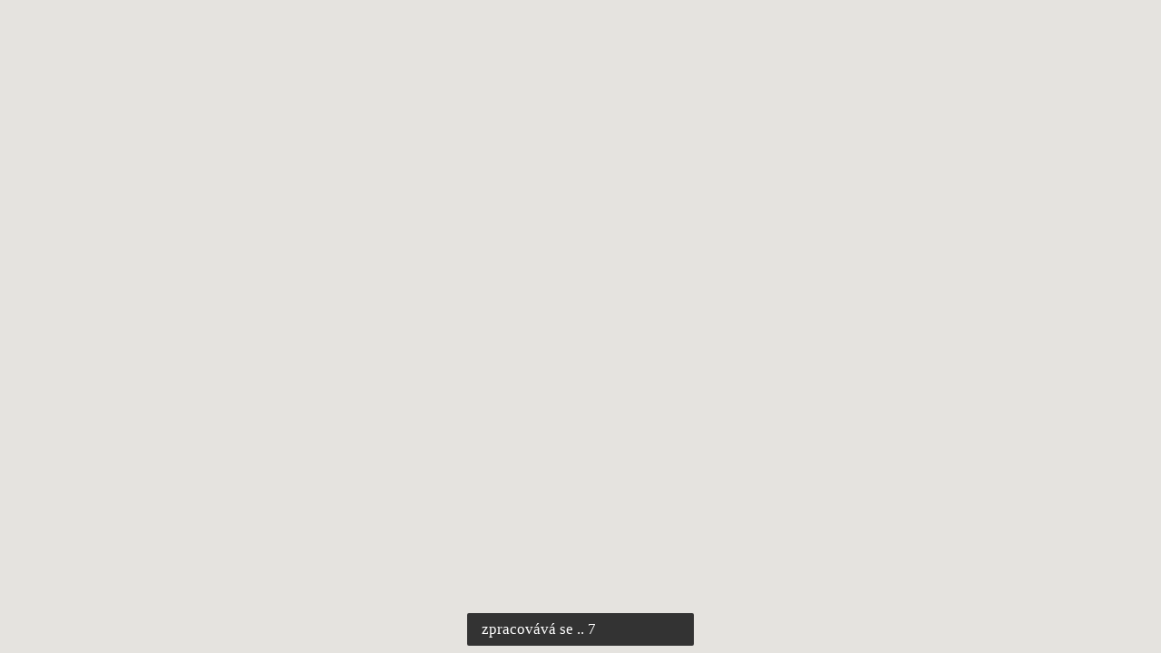

--- FILE ---
content_type: text/html; charset=utf-8
request_url: https://mapping.thexs.app/map.html?host=mexs&fid=7363e63c3f8796a1245722b7b0c676b3860801f25bd59c46b199e2f5335dc263/1Co1O28v4EOYPJdhS5i5FTntkNbh7DJSX
body_size: 1147
content:
<!DOCTYPE html>
<html lang="en">

<head>
  <base target="_blank">
  <link rel="icon" type="image/png" href="https://thexs-mapping.firebaseapp.com/images/xsMapping-128.png">
  <link rel="apple-touch-icon" href="https://thexs-mapping.firebaseapp.com/images/xsMapping-128.png">
  <meta name="viewport" content="width=device-width, initial-scale=1, maximum-scale=1, user-scalable=no, minimal-ui">
  <meta name="mobile-web-app-capable" content="yes">
  <meta name="apple-mobile-web-app-capable" content="yes">
  <title>Mapping by theXS</title>
  <link href="https://fonts.googleapis.com/css?family=Roboto:100,300,400,500,700,900" rel="stylesheet">
  <link href="https://cdn.jsdelivr.net/npm/@mdi/font@4.x/css/materialdesignicons.min.css" rel="stylesheet">
  <link href="https://cdn.jsdelivr.net/npm/vuetify@2.7/dist/vuetify.min.css" rel="stylesheet">
  <link href="./map.css" rel="stylesheet">
  
  <script src="./xs-logging.js"></script>
  <script>
    var app = {};
    app.version = "4.5.376"; // use same .sv as add-on/dev
    app.query = window.location.search.slice(1).split("&").reduce(function (p, v) {
      let pair = v.split('='); p[pair[0]] = pair[1]; return p;
    }, {});
    app.debug = (app.query.dev *1 || app.query.debug *1); // reminder: a number 0,1,2 like debug/verbose (so far for console.log, maybe $log later)
    if (!app.query.fid) app.query = { ...app.query, ...{ 'host': "mexs", 'fid': "d4f0f576e429afcacfd3108ac9776d498d5c5317a2440cd39430ccfd0be0b98d/12iyxqbyHFEIGdPI3CHdau1QQPQul4P5e" } }; // reminder: mapping-4.0-data.demo.places published on GCS

    app.embedded = window !== window.parent;
    app.client = new cLogClient("Mapping4","unknown@"+app.query.fid, app.embedded ? "Embedded" : "");
    $log = app.client.log;
    // app.debug && console.log("Embedded?", app.client.Embedded = true); // testing Embedded @dev
    
    app.call = {};
    app.vme = {};
    app.debug && console.log(app);
    if (app.debug && !app.query.mapiv) app.query.mapiv = "weekly"; // always testing the weekly ahead of channel updates
    var $step = 0;
    app.release = {clusterer:"1.2",spiderfier:"1.0.3",vue:"2.7",vuetify:"2.7",github_markdown_css:"5.8",dompurify:"3.3",marked_manual:"17",virtual_list_manual:"2.3",sortablejs:"1.15", 'turf':"7.3"};
    app.ToMeters = { km:1000, mi:1609.34, m:1, ft:0.3048, IMPERIAL:1609.34, METRIC:1000 };
    app.handleAuthClick = () => { console.log("handleAuthClick-placeholder") }
  </script>

  <script async src="https://www.googletagmanager.com/gtag/js?id=G-4RVELZF362"></script>
  <script>
    window.dataLayer = window.dataLayer || [];
    function gtag(){dataLayer.push(arguments);}
    gtag('js', new Date());
    gtag('config', 'G-4RVELZF362', {
      'page_title' : 'Mapping',
      'page_path': '/mappingHtml+'
    });
    $gae = function (event) { gtag('event', event, { 'event_category': 'mapping+' }); }
    $gap = function (title, path) { gtag('config', 'G-4RVELZF362', { 'page_title': title, 'page_path': path }); }
    $gae('loading' + (app.embedded?"-embedded":""));
  </script>
</head>

<body>
  <button id="authorize_button_app" class="x-gdrive-auth-button" style="display:none" onclick="app.handleAuthClick()">Sign in with Google to Access</button>
  <div id="map"></div>
  <v-app v-cloak id="app">
    <mv-app-main></mv-app-main>
  </v-app>
  <div id="snackbar"></div>
  <script src="https://cdn.jsdelivr.net/npm/dayjs@1.11/dayjs.min.js"></script>
  <script src="https://cdn.jsdelivr.net/npm/dayjs@1.11/plugin/customParseFormat.min.js"></script>
  <script>dayjs.extend(window.dayjs_plugin_customParseFormat)</script>
  <script src="./m-helper.js"></script>
  <script type="module" src="./m-data.js"></script>
</body>

</html>

--- FILE ---
content_type: text/css; charset=utf-8
request_url: https://mapping.thexs.app/map.css
body_size: 1410
content:
:root {
  --x-sidebar-width: 300px; /* 408px; used in g-maps and --my-maps - adjustable with app.custom.sidebarWidth e.g. = 350 */
  --x-google-logo-height: 26px;
  --x-map-controls-height: 130px;
}

#map {
  width: 100vw; height: 100vh;
}

#app {
  position: absolute; top: 0px;
}

[v-cloak] {
  display: none;
}

html,
body {
  width: 100vw; height: 100vh;
  /* mobile viewport bug fix */
  height: -webkit-fill-available;
  margin: 0; padding: 0;
  overflow-y: auto !important;
  /* Disables pull-to-refresh but allows overscroll glow effects. (auto/default, contain, none) https://developer.mozilla.org/en-US/docs/Web/CSS/overscroll-behavior */
  overscroll-behavior-y: contain;
}

a[title=""]::after { /* use title="" in <a tag>, but title=" " in a markdown link */
  content: url([data-uri]);
  margin: 0 3px 0 5px;
}

.v-application--wrap {
  min-height: fit-content;
}
.v-label {
  font-size: 14px;
}
.v-input--selection-controls {
  margin-top: 0px;
}
.v-text-field>.v-input__control>.v-input__slot>.v-text-field__slot  {
  font-size: small;
}
.v-select__slot {
  font-size: small;
}
.v-textarea textarea {
  line-height: 1.2rem;
}
.v-expansion-panel-header {
  padding: 12px;
}
.v-expansion-panel-header>:not(.v-expansion-panel-header__icon) { /* only for info icon panel */
  flex: 0 0 auto;
}
.v-expansion-panel--active>.v-expansion-panel-header {
  min-height: 48px;
}
.v-expansion-panel-content__wrap {
  padding: 0 16px 16px;
}
.v-speed-dial--direction-left .v-speed-dial__list {
  padding: 0px; background-color: whitesmoke; 
}
.v-speed-dial__list .v-btn {
  margin: 1px;
}
/* .v-application--is-ltr .v-input__prepend-outer, .v-application--is-rtl .v-input__append-outer {
  margin-right: 0px;
} */
.row+.row {
  margin-top: 2px;
}

.x-pa-2 { padding: 2px!important; }
.x-mt-2p { margin-top: 10px!important; }
.x-wspw { white-space:pre-wrap; }
.x-img-pointer { cursor: pointer; }
.x-p-custom>p { margin-bottom: 0px!important; }
.x-text-truncate { white-space: nowrap!important; overflow: hidden!important; text-overflow: ellipsis!important; }

.x-menu-top {
  position: absolute; top: 8px; height: 48px; z-index: 1; background-color: white; border-radius: 0 25px 25px 0;
}
.x-places {
  width:calc(var(--x-sidebar-width) - 92px);
  max-width:calc(80vw - 92px);
}
.x-vtf-custom.v-text-field>.v-input__control>.v-input__slot:before {
  border-style: none;
}
.x-vtf-custom.v-text-field>.v-input__control>.v-input__slot:after {
  border-style: none;
}

.x-sidebar {
  width: var(--x-sidebar-width) !important; height:100vh; 
  background-color: white;
  max-width: 80vw;
}
.x-sidebar-container {
  overflow-x: hidden; overflow-y: auto; height: calc(100vh - 64px - 52px - 48px); /* viewport - toolbar - footer (- info-panel) */
}

.x-listing {
  position:fixed; top:0; right: 0; bottom:0px; 
  height:100vh;
  background-color: white;
  max-width: 80vw;
}
.x-listing-handle { cursor: move; cursor: grab; cursor: -webkit-grabbing; }
.sortable-ghost { background:LightGray; opacity: 0.4; }
.sortable-chosen { background:LightCyan; }
.sortable-drag { background:LightBlue; }
.sortable-fallback { background:LightYellow; }
.x-listing-toggle { position: fixed; top: 8px; right: 8px; z-index: 1; }
.x-listing-container {
  overflow-x: hidden; overflow-y: auto; max-height: calc(100vh - 64px - 52px); /* viewport - toolbar - footer */
}
.x-list-item-first { background: lightgreen; }
.x-list-item-last { background: lightpink; }
.x-list-item-both { background: linear-gradient(to bottom,lightgreen, lightpink); }
.x-listing-container-routing {
  overflow-x: hidden; overflow-y: auto; height: calc(100vh - 64px - 52px - 48px); /* viewport - toolbar - footer - routing-panel */
}

.x-iw-toolbar {
  padding: 0px; font-size: 16px;
}
.x-iw-container {
  padding: 8px 0px 8px 8px; overflow-y: auto; overflow-x: hidden;
}
.x-iw-sticky-header {
  position: -webkit-sticky; position: sticky; top: 0px; background-color: white;
}
.x-iw-image {
  object-fit: scale-down; max-height: 100%!important; max-width: 100%!important;
}
/* where I got this from? .. copy to data.iwStyle in add-on Preferences to mimick iw looks there */
.x-iw-marked {
  font-weight: 300!important; font-size: 13px!important; letter-spacing: .0178571429em!important; line-height: 1.25rem; font-family: Roboto,sans-serif!important;
}
.markdown-body h1, .markdown-body h2, .markdown-body h3, .markdown-body h4, .markdown-body h5, .markdown-body h6 {
  margin-top: 16px!important; margin-bottom: 8px!important;
}

.x-map-controls {
  background-color: white; border-radius: 2px; width: 32px;
}
.x-map-controls-types-osm {
  font-size:1.2em; color:BLACK; cursor: hand; opacity: 0.6; filter: alpha(opacity=60); text-shadow: -2px 0 #FFF, 0 2px #FFF, 2px 0 #FFF, 0 -2px #FFF;
  padding-left: 5px; padding-right: 5px; padding-top: 2px; padding-bottom: 2px; cursor: pointer;
}

.x-gdrive-auth-button {
  color: #fff;
  background: #4285f4;
  border: 1px solid #4285f4;
  border-radius: 500px;
  padding: 10px 50px;
  margin-top: 10px;
  font-weight: bold;
  font-family: Roboto,sans-serif!important;
  position: relative;
  left: 50%;
  transform: translateX(-50%);
}

/* temporary snackbar ahead of loading vuetify https://www.w3schools.com/howto/tryit.asp?filename=tryhow_js_snackbar https://stackoverflow.com/a/60290737/1634207 */
#snackbar {
  visibility: hidden;
  min-width: 250px;
  max-width: 80vw;
  /* margin-left: -125px; */
  background-color: #333;
  color: #fff;
  text-align: left;
  border-radius: 2px;
  padding: 8px 16px;
  position: fixed;
  z-index: 5;
  left: 50%;
  transform: translateX(-50%);
  bottom: 8px;
  /* top: 8px; */
  font-size: 17px;
}
#snackbar.show {
  visibility: visible;
}
#snackbar a:link {color:yellow} #snackbar a:visited {color:lightyellow}

--- FILE ---
content_type: text/javascript; charset=utf-8
request_url: https://mapping.thexs.app/m-fetch-whost.js
body_size: 447
content:
app.debug && console.time("loading-json");
const hostPaths = {
  'mexs': "https://storage.googleapis.com/messing-1c580.appspot.com/public"
}

const message = `
<h3>Warning: Problem loading the map data file</h3><hr><br>
<div>
  <p>The Mapping web app could not load the .json map data file.</p>
  <li>There might be some temporary issues when fetching this map data OR</li>
  <li>The URL link of this map is not well formed or invalid</li>
  <li>You might need to contact the owner if this website about this issue</li>
  <br><p>Please <a href="https://www.thexs.ca/xsmapping/faq-and-feedback">check the support page</a> for current issues, FAQ and feedback.</p>
  <p>If this problem persists <a href="https://docs.google.com/a/thexs.ca/forms/d/11s6OQoBS1Vn9QGgDCirqPGZq78Dv4RIPAtxuXprJJZw/viewform">submit a feedback ticket</a> to our support team.</p>
</div><br>
`;

/**
 * https://developer.mozilla.org/en-US/docs/Web/API/Request/cache
 * default: if in cache (fresh) load from cache. if in cache (stale), remote conditional request? if no change load from cache, else download from server and update cache
 * no-store: from server, won't update cache
 * reload: from server, will update cache
 * no-cache: if in cache (fresh or stale), remote conditional request? if no change load from cache, else download from server and update cache
 * force-cache: if in cache (fresh or stale) load from cache, else load from server and update cache
 * only-if-cached: if in cache (fresh or stale) load from cache, else respond with a 504 Gateway timeout status
 */
// fetch(hostPaths[app.query.host] + app.query.fid, { 'cache': app.query.cache || 'no-cache' }) // first approach
// fetch("%s/%s?ts=%s".format(hostPaths[app.query.host], app.query.fid, app.stamp()), {}) // "temporary-14-months-oops-mar.2025" hack after /uc issue (Jan.2024)
app.query.cache = app.query.cache && "no-store,reload,no-cache,force-cache".split(",").includes(app.query.cache) ? app.query.cache : undefined;
fetch("%s/%s%s".format(hostPaths[app.query.host], app.query.fid, app.query.stamp ? "?stamp=" + app.query.stamp : ""), { 'cache': app.query.cache || 'no-cache' })
  .then((response) => {
    app.debug > 1 && console.log('response', response);
    return response.json();
  })
  .then((json) => {
    app.debug > 1 && console.log('json', json);
    Object.keys(json).forEach((k) => app[k] = json[k]);
    app.call.processJson();
  })
  .catch(e => {
    $log(e, "json-error-whost");
    gtag('set', { 'user_id': app.query.fid }); // reset gtag using query.fid
    $gae('data-error');
    app.say(message);
  });

--- FILE ---
content_type: text/javascript; charset=utf-8
request_url: https://mapping.thexs.app/m-map.js
body_size: 1401
content:
app.say($localize("Loading") + ` .. ${$step++}`, "m-data-apis");
const mapiv = app.query.mapiv || "quarterly"; // weekly, beta, alpha, 3.nn (https://developers.google.com/maps/documentation/javascript/versions)
const mapisUrl = `https://maps.googleapis.com/maps/api/js?key=${app.custom.mapikey}&v=${mapiv}&libraries=drawing,geometry,places,visualization`;

app.call.fetchScript(`${mapisUrl}&callback=app.call.initMap`)
.then(() => {app.debug && console.log("maps/api fetched OK")})
.catch((e) => app.errorHandler(e, "fetch-maps-libraries"));

app.call.initMap = async () => {
  app.debug && (console.log("init-map-begin"), console.time("tiles-loaded"));
  app.say($localize("Processing") + ` .. ${$step++}`, "m-data-init");
  $gae("map-init");

  const controls = app.custom.mapControls.map(v => v+"Control").reduce((p,v) => (p[v] = true, p), {})
  const bounds = new google.maps.LatLngBounds (app.mapBoundsSwNe.sw, app.mapBoundsSwNe.ne);
  const center = app.query.center ? new google.maps.LatLng(app.query.center[0], app.query.center[1]) : bounds.getCenter();
  app.map = new google.maps.Map (document.getElementById("map"), {
    center: center,
    disableDefaultUI: true,
    isFractionalZoomEnabled: app.query.frz ? true : false,
    ...controls, fullscreenControlOptions: { position: google.maps.ControlPosition.RIGHT_BOTTOM }, zoomControl: !true,
    tilt: 0, // https://developers.google.com/maps/documentation/javascript/reference/map#MapOptions.tilt
    // ...(app.debug && { 'mapId': "89884e0e690d3add", 'tilt': 60, 'heading': 320 }),
  });
  app.query.zoom ? app.map.setZoom(app.query.zoom) : app.map.fitBounds(bounds);

  let streetview = app.map.getStreetView();
  streetview.setOptions({ addressControlOptions: { position: google.maps.ControlPosition.BOTTOM_CENTER } }); // default position at TL is covered by the menu
  streetview.setOptions({ fullscreenControl: false, panControl: true }); // keep pan but remove fullscreen that conflicts with map fullscreen (they are like the same switch)

  patchMap();

  google.maps.event.addListener(app.map, "click", (e) => {
    app.debug && console.log("&zoom=%s&center=%s,%s".format(app.map.getZoom(), e.latLng.lat(), e.latLng.lng()));
    if (app.custom.mapCenterOnClick) app.map.panTo(e.latLng);
    if (app.infowindow) app.infowindow.close();
    if (app.editwindow) app.editwindow.close();
    // if (e.placeId) (e.stop(), console.log(e.placeId)); // get more from placesService.getDetails() for a custom Infowindow
    $gae("map-click");
  });

  google.maps.event.addListenerOnce(app.map, "tilesloaded", (e) => {
    app.debug && console.timeEnd("tiles-loaded");
    app.say($localize("Processing") + ` .. ${$step++}`, "m-data-tiles");
    import ("./m-markers.js");
  });

  // https://github.com/zhenyanghua/MeasureTool-GoogleMaps-V3
  if (app.custom.mapMeasureToolEnabled) app.call.fetchScript("https://cdn.jsdelivr.net/npm/measuretool-googlemaps-v3@1.0.2/dist/gmaps-measuretool.umd.min.js")
  .then(() => {
    app.measureTool = new MeasureTool(app.map, {
      contextMenu: false, // using measures (ruler icon) within mv-map-controls
			unit: app.custom.mapMeasureToolUnit || "METRIC" // MeasureTool.UnitTypeId. METRIC,IMPERIAL,NAUTICAL
		});
  })
  .catch((e) => app.errorHandler(e, "fetch-measuretool"));
}

function patchMap() {
  if (app.custom.mapTypeStyled) {
    const styledMapType = new google.maps.StyledMapType(app.custom.mapTypeStyled, {name: 'Styled'});
    app.map.mapTypes.set('styled', styledMapType);
  }

  // from https://wiki.openstreetmap.org/wiki/Google_Maps_Example (https://wiki.openstreetmap.org/wiki/Developer_FAQ, https://wiki.openstreetmap.org/wiki/Tile_servers)
  if (app.custom.mapTypeOsmTileServer) app.map.mapTypes.set("OSM", new google.maps.ImageMapType({ //Define OSM map type pointing at the OpenStreetMap base map tiles server
    getTileUrl: function(coord, zoom) {
      // "Wrap" x (longitude) at 180th meridian properly, but don't touch coord.x because coord param is by reference and it'd break something in Google's lib
      var tilesPerGlobe = 1 << zoom;
      var x = coord.x % tilesPerGlobe;
      if (x < 0) x = tilesPerGlobe+x;
      // Wrap y (latitude) in a like manner if you want to enable vertical infinite scrolling
      return app.custom.mapTypeOsmTileServer + zoom + "/" + x + "/" + coord.y + ".png";
    },
    tileSize: new google.maps.Size(256, 256),
    name: "OpenStreetMap",
    maxZoom: 19 // it was 18
  }));
  app.map.setMapTypeId(app.custom.mapTypeDefault);

  // Adding some maps prototypes if not available "yet" in Maps Api
  if (!google.maps.Circle.prototype.contains) {
    google.maps.Circle.prototype.contains = function(latLng) {
      return google.maps.geometry.spherical.computeDistanceBetween(this.getCenter(), latLng) <= this.getRadius();
    }
  }
  if (!google.maps.Rectangle.prototype.contains) {
    google.maps.Rectangle.prototype.contains = function(latLng) {
      return this.getBounds().contains(latLng);
    }
  }
  if (!google.maps.Polygon.prototype.contains) {
    google.maps.Polygon.prototype.contains = function(latLng) {
      return google.maps.geometry.poly.containsLocation(latLng, this);
    }
  }
  if (!google.maps.Polyline.prototype.getBounds) {
    google.maps.Polyline.prototype.getBounds = function () {
      var bounds = new google.maps.LatLngBounds();
      this.getPath().forEach(function (item, index) {
        bounds.extend(new google.maps.LatLng(item.lat(), item.lng()));
      });
      return bounds;
    }
  }
}

--- FILE ---
content_type: text/javascript; charset=utf-8
request_url: https://mapping.thexs.app/m-data-checks.js
body_size: 108
content:
export async function checkJsonData() {
  let issue = false;
  app.debug && (console.log("checking-json"), console.time("checking-json"));
  app.say($localize("Loading") + ` .. ${$step++}`, "m-data-checks");

  const bannedIds = "59efcae432be1787e537fae0b92fd3c0e92362c0cc1648c66ff7f946b996dc10,7e68caf1a65f0a99e87fc67845b6caad4a0bfc790098637310c728c5fdd54526,b40fb18eb8fc394b1083dc37d7cd760cdb5f969a62676d27bc50d03e962b8ea1,-d4f0f576e429afcacfd3108ac9776d498d5c5317a2440cd39430ccfd0be0b98d,-1hNt8yd6Vd-zxj6anWN0Xe8frzwHaEddh,b278eb3e7a0ac989d1db90ad0b9cea00c969e092b0712732106847f28e375d1e,--f6f144a2cf39addcdc12bbe9639266209826156025a63d4c21eab5f19d997f38".split(",");

  if (bannedIds.includes(app.global.uid) || bannedIds.includes(app.query.fid)) {
    app.say("Exception: Issue when loading the map data file. <br> Please contact the map's owner for support.");
    $gae('data-issue');
    app.client.log(`Exception: fid/href ${app.query.fid} ${(window.location != window.parent.location) ? document.referrer : document.location.href}`, "data-issue");
    issue = true;
  }
  app.debug && console.log("checked data.ids issues", issue);
  app.debug && console.timeEnd("checking-json");
  return issue;
}

--- FILE ---
content_type: text/javascript; charset=utf-8
request_url: https://mapping.thexs.app/m-helper.js
body_size: 1469
content:
// just old fashion JS helper functions/objects collection to use across the app (not a module) with no dependencies, but app global object

app.say = function (message, timeout=0) { // simple html/js toast, then vuetify.snackbar
  app.debug && console.log("::", message, [...arguments].slice(1).toString()); 
  const x = document.getElementById("snackbar");
  x.className = "show";
  x.innerHTML = message;
  if (timeout *1) setTimeout(() => x.className = x.className.replace("show", ""), timeout);
};
app.say("Ŝarĝante .. " + $step++, "m-helper");

app.confirm = (message = "Are you sure?") => new Promise(function (resolve, reject) {
  let confirmed = window.confirm(message);
  return resolve(confirmed);
});

app.errorHandler = (e, caller) => {
  console.log(e);
  $log(e, caller || "errorHandler");
  window.alert("Unexpected error: \n" + e);
  app.say("Unexpected error: " + e, 3000);
};

function gm_authFailure(e) {
  console.log("Maps error: Submit your feedback at https://www.thexs.ca/xsmapping/faq-and-feedback");
  $log("Maps-Error: Maps Api unknown error on loading", "gm_authFailure");
  app.debug = false;
  app.say("Maps error: Submit your feedback at https://www.thexs.ca/xsmapping/faq-and-feedback");
  app.say = () => {};
};

var ToMeters = { km:1000, mi:1609.34, m:1, ft:0.3048, IMPERIAL:1609.34, METRIC:1000 };
app.ToMeters = { km:1000, mi:1609.34, m:1, ft:0.3048, IMPERIAL:1609.34, METRIC:1000 };

app.stamp = () => new Date().getTime();
app.timestamp = () => dayjs().format();

$localeResources = {}; // import/set the actual locale-resorces (from m-locales.json) when learning the map's author language/locale within m-data-patch
$localize = (key) => { return $localeResources[key] || key }

String.prototype.format = function () {
  return [...arguments].reduce((p, c) => p.replace(/%s/, c), this);
};

String.prototype.mustache = function(json){ // replace {{key-field}} placeholders with matching json key-field
  return (this.match(/\{\{[^\{]+\}\}/g) || []).reduce(function(p,v){
    var d = json[v.replace(/[{}]/g, "")];
    if (d === undefined) d = "";
    p = p.replace(v,d);
    return p;
  }, this).toString(); // hacking: forced to string in case there is no {{key}} matching in that json, otherwise it returns a {String:object}
}

// Keys must be non-empty strings and can't contain ".", "#", "$", "/", "[", or "]", BUT also "%" breaks url-fetch, "+" is mistaken as space in a url, "<" ">" failed
String.prototype.fbk = function(){ return this.replace(/[\.#$\/\[\]\%\+\<\>]/g, ""); };

String.prototype.xs = function(){
  var whitelist = "thexs-mapping.web.app/custom,thexs.rad3.ca/vux";
  if (!(whitelist.split(",").indexOf(this.slice(8, this.lastIndexOf("/"))) > -1)) return false;
  return true;
};

const validLatLng = (lat, lng) => (lat > -90 && lat < 90 && lng >= -180 && lng <= 180);

Number.prototype.hhmm = function() {
  var m = Math.round(this);
  return ("" + Math.floor(m/60)).toString() + ":" + ("00" + m%60).slice(-2);
}

const jsoning = (obj) => JSON.parse(JSON.stringify(obj));

const $open = (url) => { window.open(url) }

Number.prototype.split = function(c){ return [this]; }; // mock function just to avoid errors if additional checkboxes contain numbers

Number.isInteger = Number.isInteger || function(value) {
  return typeof value === 'number' && isFinite(value) && Math.floor(value) === value;
};

Number.isNumeric = Number.isNumeric || function(value) {
  return Number(parseFloat(value)) === value;
}

// https://developer.mozilla.org/en-US/docs/Web/JavaScript/Reference/Global_Objects/Array/from (sequence generator function)
const range = (start, stop, step=1) => Array.from({ length: (stop - start) / step + 1}, (_, i) => start + (i * step));

function testURL(s){
  // mod from http://jsfiddle.net/Victornpb/VSRFX/4/
  // post http://stackoverflow.com/questions/18920671/detect-url-links-and-replace-image-with-img-tag-and-links-with-a-href
  // also check? http://stackoverflow.com/questions/30678307/polymer-1-0-how-to-bind-html-value
  const __urlRegex = /^(\b(https?|fxtp|fxile):\/\/[-A-Z0-9+&@#\/%?=~_|!:,.;]*[-A-Z0-9+&@#\/%=~_|])$/ig;
  const __imgRegex = /^https:.*\.(?:jpe?g|gif|png|svg)$/i;
  // if (!s) return "text";
  __urlRegex.lastIndex=0;
  if (__urlRegex.test(s)) {
    __imgRegex.lastIndex=0;
    if (__imgRegex.test(s)) return "image";
    // test other url/tags like video (youtube), audio, etc - later?
    return "link"
  }
  return "text";
}

async function requestWakeLock(){
  try { let wl = await navigator.wakeLock.request('screen'); app.debug && console.log("wakeLock-enabled", wl); return wl; } 
  catch(e) { app.debug && console.log("wakeLock-error"); return null; }
}

function sleeping(milliseconds) {
  console.log("sleeping...%s", milliseconds)
  const date = Date.now();
  let currentDate = null;
  do {
    currentDate = Date.now();
  } while (currentDate - date < milliseconds);
}

--- FILE ---
content_type: text/javascript; charset=utf-8
request_url: https://mapping.thexs.app/m-data.js
body_size: 179
content:
// app.debug && console.time("loading-json"); // moved to actual loading/fetching scripts (m-fetch-whost, m-fetch-gdrive-api)
app.say("Ŝarĝante .. " + $step++, "m-data-loading");

import fetchScript from './x-fetch-script.js';
app.call.fetchScript = fetchScript();

// invoked from any m-fetch-*.js below, so far -gdrive(fid)
app.call.processJson = () => {
  app.debug && console.timeEnd("loading-json");
  $gae("data-load");
  processJson();
}

import {patchJsonData} from "./m-data-patch.js";
import {checkJsonData} from './m-data-checks.js';

app.say("Ŝarĝante .. " + $step++, "m-data-fetch");
if (app.query.fid) {
  if (app.query.host) import("./m-fetch-whost.js");
  else import("./m-fetch-gdrive-api.js");
  // else import("./m-fetch-gdrive.js"); // deprecated after  403-Forbidden Jan 2024
}

async function processJson() {
  app.debug && console.time("processing-json");
  
  app.say("Ŝarĝante .. " + $step++, "m-data-processing");
  await patchJsonData();
  
  await import ("./m-app-store.js");
  app.working = (v) => app.store.state.working = v;
  
  const defaultAIza = "AIzaSyA0u5tNwJg2b1j_NKedZhp70RFx4yZUf5w";
  app.custom.mapikey = app.custom.mapikey || defaultAIza;
  
  gtag('set', {'user_id': app.global.uid}); // reset gtag and log function using global.uid
  app.client = new cLogClient("Mapping4", app.global.uid, app.embedded ? "Embedded" : "");
  $log = app.client.log; // reasign $log function otherwise it keeps using the original unknown@

  // check uid for issues then show issue message and 'stop/return' or keep going otherwise
  if (await checkJsonData()) return;
  
  document.title = app.custom.pageTitle || "Mapping by theXS";
  app.debug && console.timeEnd("processing-json");
  $gae("data-ready");

  import ("./m-map.js");
}

--- FILE ---
content_type: text/javascript; charset=utf-8
request_url: https://mapping.thexs.app/m-data-patch.js
body_size: 1835
content:
export async function patchJsonData() {
  app.debug && console.time("patching json");

  if (app.global.language !== "en" || app.query.locale)
    await fetch("./m-locales.json") .then(response => response.json()) .then(json => $localeResources = json[app.query.locale || app.global.language] || {}) .catch(e => {});
  app.say($localize("Loading") + ` .. ${$step++}`, "m-data-patching");

  if (!app.listing) app.listing = []; // reminder: if not set/opened, it breaks mv-listing first computed/listening and mv-side-footer filteringSwitch

  // it could be both or just zoom e.g. &zoom=12&center=43.665132,-79.403748
  if (app.query.zoom !== undefined) app.query.zoom = isNaN(parseInt(app.query.zoom)) ? false : parseInt(app.query.zoom);
  if (app.query.center !== undefined) {
    app.query.center = app.query.center.split(",");
    if (app.query.center.length !== 2 || !validLatLng(app.query.center[0]*=1, app.query.center[1]*=1)) app.query.center = false;
  }
  if (app.query.wuid || app.query.muid) {
    let idx = (app.query.wuid || app.query.muid) * 1 - 2;
    if (idx >= 0 && idx < app.locations.length) app.query.center = [app.locations[idx].latitude, app.locations[idx].longitude];
    else app.query.wuid = false;
  }

  // only one map still reported as no-uid in Analytics
  if (!app.global.uid) app.global.uid = "no-uid";

  // transition from groupBy to group for readability
  if (!app.group) app.group = app.groupBy;
  delete app.groupBy;

  // patching some values as default and for backward compatibility
  app.custom.searchEnabled = app.custom.searchEnabled === undefined ? true : app.custom.searchEnabled;
  app.custom.sidebarEnabled = app.custom.sidebarEnabled !== undefined ? app.custom.sidebarEnabled : true;
  app.custom.listingEnabled = app.custom.listingEnabled !== undefined ? app.custom.listingEnabled : true;
  app.custom.infowindowEnabled = app.custom.infowindowEnabled !== undefined ? app.custom.infowindowEnabled : true;
  app.custom.icontitleEnabled = app.custom.icontitleEnabled !== undefined ? app.custom.icontitleEnabled : true;
  app.custom.filtersExpandedPanels = app.custom.filtersExpandedPanels !== undefined ? app.custom.filtersExpandedPanels.split(",").map(v => v*1) : [];

  app.custom.placeRadius = app.custom.placeRadius || 10;
  app.custom.placeUnit = app.custom.placeUnit || "km";
  app.custom.placeStrictBounds = app.custom.placeStrictBounds === undefined ? true : app.custom.placeStrictBounds;
  app.custom.styledMap = app.custom.styledMap || false;
  app.custom.mapTypeStyled = app.custom.mapTypeStyled || app.custom.styledMap || false; // .mapTypeStyled still defined as .styledMap in Preferences
  app.custom.headers = app.custom.headers ? app.custom.headers.split(",") : app.headers;
  app.custom.listingWidth = app.custom.listingWidth || "350";
  if (app.custom.sidebarWidth) document.querySelector(':root').style.setProperty('--x-sidebar-width', '%spx'.format(app.custom.sidebarWidth));
  // console.log("--x-sidebar-width", getComputedStyle(document.querySelector(':root')).getPropertyValue('--x-sidebar-width'))

  app.custom.pageTitle = (app.custom.pageTitle || "").mustache(app.global);
  app.custom.footerInfoAbout = app.custom.footerInfoAbout || "Powered by [Mapping Sheets](https://www.thexs.ca/xsmapping) at [theXS](https://www.thexs.ca)";
  app.custom.mapLegendLink = (app.custom.mapLegendLink && app.custom.mapLegendLink.indexOf('https://') === 0) ? app.custom.mapLegendLink : "https://www.thexs.ca/xsmapping/filtering-on-your-map#h.p_vZPBb3d41dcB";
  app.custom.linksAnchorText = app.custom.linksAnchorText || ""; // it was ..⬈ now using a.title.class.after (image like mdi-open-in-new)
  app.custom.infowindowWidth = app.custom.infowindowWidth || 250; // it was 250 @pm1, now 250
  app.custom.infowindowHeight = app.custom.infowindowHeight || 300; // it was 420 max @pm1, now 300
  app.custom.infowindowHeightLock = app.custom.infowindowHeightLock !== undefined ? app.custom.infowindowHeightLock : true;
  app.custom.infowindowStyle = { width: app.custom.infowindowWidth + "px" };
  app.custom.infowindowStyle [app.custom.infowindowHeightLock ? "height" : "max-height"] = app.custom.infowindowHeight + "px";
  app.custom.infowindowMarkedHeaders = app.custom.infowindowMarkedHeaders || "";
  if (!app.custom.infowindowMarkdownEnabled) app.custom.infowindowMarkedTemplate = "";

  if (app.custom.searchHeaders) app.custom.searchHeaders = app.custom.searchHeaders.split(",");
  app.filters.forEach((v) => { if (v.kind === "select" && v.values[0] === "") (v.values.splice(0,1)) }); // hacking: clear 1st empty value required @pm1
  app.filters.forEach((v) => { if (v.kind === "select" && v.list) v.list.forEach(s => s.text = app.custom.filtersTag ? '%s (%s)'.format(s.value, s.qty) : s.value) });
  // reminder: select-dynamic will ignore tags (it'd break otherwise) by using filter.values instead of filter.list
  app.dynamics = app.filters.filter((v,i) => ( v.index = i, v.split = v.split || "!@#$%", v.dynamic ) ); // hacking: adding index and split only if v.dynamic is true

  app.custom.mapTypeDefault = app.custom.mapTypes ? app.custom.mapTypes[0] : (app.custom.styledMap ? "styled" : "terrain");
  app.custom.mapTypes = app.custom.mapTypes || ["roadmap", "terrain", "satellite", "hybrid", ... app.custom.mapTypeStyled ? ['styled'] : []];
  app.custom.mapTypeControl = app.custom.mapTypes.length > 1;
  if (!app.custom.mapControls) app.custom.mapControls = ["zoom"];

  if (app.custom.mapFindMe) app.custom.mapLocation = "Find me"; if (app.custom.mapFollowMe) app.custom.mapLocation = "Follow me"; // for old flags if any
  app.custom.mapLocation = app.custom.mapLocation && navigator.geolocation ? app.custom.mapLocation : false;
  app.custom.mapMeasureToolEnabled = app.custom.mapMeasureToolEnabled !== undefined ? app.custom.mapMeasureToolEnabled : false;

  app.custom.markerDraggable = app.custom.markerDraggable || false;
  if (app.client.Browser.match( /Edge|IE/g )) app.custom.markerDraggable = false; // BUT force it to false to avoid the trembling icons on these browsers

  app.custom.markerCluster = app.custom.markerCluster === undefined ? true : app.custom.markerCluster; // opt-out, default true
  app.custom.markerClusterMinimumClusterSize = app.custom.markerClusterMinimumClusterSize || 5;
  app.custom.markerClusterMaxZoom = app.custom.markerClusterMaxZoom || 15; // testing so far 15, 14, 13, 12
  app.custom.markerClusterToggle = (app.custom.markerCluster && app.custom.markerClusterToggle) || false;
  app.custom.markerSpider = app.custom.markerSpider || false; // opt-in, default false

  app.custom.routingHbName = app.custom.routingHbName || app.custom.routingHbAddress || $localize("Homebase");
  app.custom.routingAvoid = app.custom.routingAvoid || [];

  if (app.custom.editingAppendDefaultValues) try { app.custom.editingAppendDefaultValues = JSON.parse(app.custom.editingAppendDefaultValues) } catch { app.custom.editingAppendDefaultValues = {} };
  if (app.custom.editingUpdatePatchedValues) try { app.custom.editingUpdatePatchedValues = JSON.parse(app.custom.editingUpdatePatchedValues) } catch { app.custom.editingUpdatePatchedValues = {} };

  // app.custom.titleTemplate = app.custom.titleTemplate || "{{%s}} ({{%s}})\n {{%s}}" .format(app.fields.name, app.fields.filter, app.fields.address);
  app.custom.titleTemplate = app.custom.titleTemplate || "{{%s}} ({{%s}})\n %s" .format(app.fields.name, app.fields.filter, app.custom.locationTemplate ? app.custom.locationTemplate : "{{%s}}".format(app.fields.address));
  // app.custom.listingTemplate = app.custom.listingTemplate || "{{%s}}<br> {{%s}}" .format(app.fields.name, app.fields.address);
  app.custom.listingTemplate = app.custom.listingTemplate || "{{%s}}<br> %s" .format(app.fields.name, app.custom.locationTemplate ? app.custom.locationTemplate : "{{%s}}".format(app.fields.address));

  if (!app.custom.appSaveState) try { localStorage.clear() } catch(e){};

  if (!app.layers) app.layers = {}
  if (!app.layers.labels) app.layers.labels = {}
  if (!app.extras) app.extras = {}

  // patching app.vujs with standard if no custom files, only custom files will be on app.vujs (.. postdata,infowindow,listing so far)
  if (!app.vujs) app.vujs = {}
  if (app.extras.vujs) app.vujs = { ...app.vujs, ...app.extras.vujs }
  "infowindow,listing".split(",").forEach(v => { if (!app.vujs[v]) app.vujs[v] = "./mv-%s.js".format(v) });
  Object.keys(app.vujs).forEach(k => {
    if (app.vujs[k].indexOf("http") === 0 && !app.vujs[k].xs()) app.vujs[k] = "";
    if (app.global.origin && app.global.origin.indexOf(window.location.origin) === 0) app.vujs[k] = app.vujs[k].replace(/h(.*\/)/, "./custom/");
  });
  app.debug >1 && console.log(app.vujs)

  if (app.global.public === undefined) app.global.public = false;

  app.debug && console.timeEnd("patching json")
}

--- FILE ---
content_type: text/javascript; charset=utf-8
request_url: https://mapping.thexs.app/m-app-store.js
body_size: 559
content:
// shared state among components, imported within m-data after m-data-patch to get all the app.custom settings
app.store = {
  state: {
    working: false,
    menu: (app.custom.sidebarEnabled || app.custom.showPlace) && !app.custom.sidebarCollapsed,
    showing: app.locations.length,
    global: { ...app.global, release: app.version },

    snackbar: {
      status: false, message: "", timeout: 0
    },

    dialog: {
      status: false, title: "Information", message: "", button: "Close"
    },

    query: {
      stamp: 0,
      tick: false,
      first: false, // not in use yet, it might be for first/last custom filters @pm1
      buffer: false, // on/off just to trigger the filtering due to buffer changes
      circle: {}, // set and clear from mv-mapcontrols/places/side-footer, when circle.filter is active
      shapes: [],
      search: "",
      group: app.group.list.map(g => g.value),
      filters: app.filters.map((f,i) => {
        if (f.kind === 'checkboxes') return f.list.map(v => v.value);
        if (f.kind === 'date') return f.range ? [] : "";
        if (f.kind === 'slider') return f.right ? f.min : f.max;
        if (f.kind === 'range') return [f.min, f.max];
        if (f.kind === 'select') return [];
        return null;
      }),
      last: false // not in use yet, it might be for first/last custom filters @pm1
    },

    map: {
      fitting: false,
      type: {
        selected: app.custom.mapTypeDefault,
        // ids: roadmap (Map -Terrain), terrain (Map +Terrain), satellite (Satellite -Labels), hybrid (Satellite +Labels), styled (custom)
        ids: app.custom.mapTypes,
      }
    },

    geolocation: {
      enabled: !! app.custom.mapLocation,
      watch: app.custom.mapLocation === "Follow me",
      active: false,
      icon: false,
    },
    
    place: {
      query: "", formatted_address: ""
    },

    circle: {
      center: null,
      radius: app.custom.placeRadius,
      unit: app.custom.placeUnit
    },

    sidebar: {
      opened: false,
      panels: app.custom.filtersExpandedPanels
    },

    filters: { ...app.filters },

    buffer: {
      polygon: null, // common for both trip and route
      panel: [0], // for trip (the first)
      panel2: [0], // for route
      stops: [] // set on mv-trip-buffer on mounted
    },

    listing: {
      opened: false,
      collapsed: true,
      tick: false,
      sorted: false,
      length: 0,
      hiddens: [],
      virtual: undefined, // to trigger MvListing watch on loading for sortable
      width: app.custom.listingWidth
    },

    routing: {
      mode: null, tick: false,
      first: null, last: null,
    },

    editing: {
      signed: false,
      previous: false // index of previous edit/update location to use it for editingAppendHeadersCarryOver option
    },

    custom: {}, // placeholder for custom hooks, etc

    extras: {
      gp: { listingSwitch: true, selectedRoute: "", routeList: [] }
    }
  }
}
app.debug && console.log("store loaded")
// https://vuejs.org/v2/guide/state-management.html#Simple-State-Management-from-Scratch

--- FILE ---
content_type: text/javascript; charset=utf-8
request_url: https://mapping.thexs.app/x-fetch-script.js
body_size: 7
content:
// copied (fork) from https://github.com/Adobe-Marketing-Cloud/fetch-script

function getScriptId() {
  return `script_${Date.now()}_${Math.ceil(Math.random() * 100000)}`;
}

function createScript(url, id) {
  const script = document.createElement('script');
  script.type = 'text/javascript';
  script.async = true;
  script.id = id;
  script.src = url;

  return script;
}

function removeScript(id) {
  const script = document.getElementById(id);
  const parent = script.parentNode;

  try {
    parent && parent.removeChild(script);
  } catch (e) {
    // ignore
  }
}

function appendScript(script) {
  const firstScript = document.getElementsByTagName('script')[0];
  firstScript.parentNode.insertBefore(script, firstScript);
}

function fetchScriptInternal(url, options, promise) {
  return new promise((resolve, reject) => {
    const timeout = options.timeout || 60000;
    const scriptId = getScriptId();
    const script = createScript(url, scriptId);

    const timeoutId = setTimeout(() => {
      reject(new Error(`Script request to ${url} timed out`));

      removeScript(scriptId);
    }, timeout);

    const disableTimeout = timeoutId => clearTimeout(timeoutId);

    script.addEventListener('load', function(e) {
      resolve({ok: true});

      disableTimeout(timeoutId);
      removeScript(scriptId);
    });

    script.addEventListener('error', function(e) {
      reject(new Error(`Script request to ${url} failed ${e}`));

      disableTimeout(timeoutId);
      removeScript(scriptId);
    });

    appendScript(script);
  });
}

function fetchScript(settings) {
  return (url, options = {}) => {
    const promise = settings && settings.Promise || self.Promise;

    return fetchScriptInternal(url, options, promise);
  };
}

export default fetchScript;

--- FILE ---
content_type: text/javascript; charset=utf-8
request_url: https://mapping.thexs.app/xs-logging.js
body_size: 1250
content:
/* client-side version of Log.gs
 mimicking UrlFetchApp.fetch, but using JS fetch instead - just add ? to the Url and the serialized payload as key=value&
 source code within xsLibTrack library (logging.gs)
 published as //thexs.rad3.ca/assets/xs-logging.js for use on xm-app (Mapping web app)
*/
var cLogClient = function (app, from, context) {
  var self = this;
  var app = app;
  var from = from;
  var env = "".concat(getBrowser(), " ", getOS());
  var context = context ? context.concat(" - ", env) : env;
  var location = getLocation();
  var embedded = isEmbedded();
  var formId = "1tI5DlWCc9QIboxBr_vCHMWNEUR7QikurqmJF0ezvjJA"; // default, general log, fixed entry_s below
  var logFormUrl = "https://docs.google.com/a/thexs.ca/forms/d/" + formId + "/formResponse?";
  self.log = function (message, opt_functionName, opcMessage) {
    var functionName = opt_functionName ? opt_functionName : null;
    // {"message":"\"y\" is not defined.","name":"ReferenceError","fileName":"Server","lineNumber":153,"stack":"\tat Server:153 (buildJsonFile)\n"}
    if (message.stack) message += message.stack.replace(/\n/g, "").replace(/\t/g, " | ");
    if (self.Embedded) message += ` (${location})`;
    try {
      var payload = { // App	From	Function	Message	Arguments
        entry_2085300: app,
        entry_1285740863: from,
        entry_2070870895: functionName,
        entry_1899992330: message,
        entry_227589072: context,
        submit: "Submit"
      };
      var options = { "method": "post", mode: 'no-cors' };
      var theUrl = logFormUrl;
      Object.keys(payload).forEach(function (k) { theUrl = theUrl.concat(k, "=", payload[k], "&"); });
      fetch(theUrl, options);
      return opcMessage || message;
    } catch (e) {
      // Do nothing.
    }
  }
  self.Browser = getBrowser();
  self.OS = getOS();
  self.Embedded = isEmbedded();
  self.Location = getLocation();
}

function isEmbedded() {
  return window !== window.parent;
}

function getLocation() {
  return encodeURIComponent((window.location != window.parent.location) ? document.referrer : document.location.href);
}

// TODO: check this https://github.com/Ahmdrza/detect-browser/blob/master/detect-browser.js AND https://github.com/lancedikson/bowser
function getBrowser() {
  // from https://developer.mozilla.org/en-US/docs/Web/API/Window/navigator#Example_1_Browser_detect_and_return_a_string
  // modified to return single words
  var sBrowser, sUsrAg = navigator.userAgent;
  // The order matters here, and this may report false positives for unlisted browsers.
  if (sUsrAg.indexOf("Firefox") > -1) {
    sBrowser = "Firefox";
    // "Mozilla/5.0 (X11; Ubuntu; Linux x86_64; rv:61.0) Gecko/20100101 Firefox/61.0"
  } else if (sUsrAg.indexOf("Opera") > -1 || sUsrAg.indexOf("OPR") > -1) {
    sBrowser = "Opera";
    //"Mozilla/5.0 (Macintosh; Intel Mac OS X 10_14_0) AppleWebKit/537.36 (KHTML, like Gecko) Chrome/70.0.3538.102 Safari/537.36 OPR/57.0.3098.106"
  } else if (sUsrAg.indexOf("Trident") > -1) {
    sBrowser = "IE";
    // "Mozilla/5.0 (Windows NT 10.0; WOW64; Trident/7.0; .NET4.0C; .NET4.0E; Zoom 3.6.0; wbx 1.0.0; rv:11.0) like Gecko"
  } else if (sUsrAg.indexOf("Edge") > -1) {
    sBrowser = "Edge";
    // "Mozilla/5.0 (Windows NT 10.0; Win64; x64) AppleWebKit/537.36 (KHTML, like Gecko) Chrome/58.0.3029.110 Safari/537.36 Edge/16.16299"
  } else if (sUsrAg.indexOf("Chrome") > -1) {
    sBrowser = "Chrome";
    // "Mozilla/5.0 (X11; Linux x86_64) AppleWebKit/537.36 (KHTML, like Gecko) Ubuntu Chromium/66.0.3359.181 Chrome/66.0.3359.181 Safari/537.36"
  } else if (sUsrAg.indexOf("Safari") > -1) {
    sBrowser = "Safari";
    // "Mozilla/5.0 (iPhone; CPU iPhone OS 11_4 like Mac OS X) AppleWebKit/605.1.15 (KHTML, like Gecko) Version/11.0 Mobile/15E148 Safari/604.1 980x1306"
  } else {
    sBrowser = "Unknown";
  }
  return sBrowser;
}

function getOS() {
  // from https://stackoverflow.com/questions/38241480/detect-macos-ios-windows-android-and-linux-os-with-js
  var userAgent = window.navigator.userAgent,
    platform = window.navigator.platform,
    macosPlatforms = ['Macintosh', 'MacIntel', 'MacPPC', 'Mac68K'],
    windowsPlatforms = ['Win32', 'Win64', 'Windows', 'WinCE'],
    iosPlatforms = ['iPhone', 'iPad', 'iPod'],
    os = null;
  if (macosPlatforms.indexOf(platform) !== -1) {
    os = 'MacOS';
  } else if (iosPlatforms.indexOf(platform) !== -1) {
    os = 'iOS';
  } else if (windowsPlatforms.indexOf(platform) !== -1) {
    os = 'Windows';
  } else if (/Android/.test(userAgent)) {
    os = 'Android';
  } else if (!os && /Linux/.test(platform)) {
    os = 'Linux';
  }
  if (os === null) os = "Unknown";
  return os;
}

--- FILE ---
content_type: application/javascript
request_url: https://storage.googleapis.com/messing-1c580.appspot.com/public/7363e63c3f8796a1245722b7b0c676b3860801f25bd59c46b199e2f5335dc263/1Co1O28v4EOYPJdhS5i5FTntkNbh7DJSX
body_size: 13371
content:
{"global":{"version":"4.5.366","generator":"MSheetsAO","language":"cs","created":"2024-03-07 05:18 -05:00","filename":"mapy-podklad.list-1.0.json","spreadsheetname":"Mapy-podklad","sheetname":"List 1","uid":"7363e63c3f8796a1245722b7b0c676b3860801f25bd59c46b199e2f5335dc263","sharing":"Share this .json file for View access with whom you want to view your map, then send them your map Url link","public":true},"headers":["Jméno bodu","","Adresa","Kategorie","Podrobnosti","Picture","Popisek","Autor"],"fields":{"filter":"Kategorie","address":"Adresa","name":"Jméno bodu"},"groupBy":{"title":"Kategorie","list":[{"value":"Erasmus+","qty":2,"icon":{"url":"//thexs-mapping.firebaseapp.com/icons/locas/Blue.png"},"color":"Blue","tag":" (2)","checked":true},{"value":"Soutěž","qty":1,"icon":{"url":"//thexs-mapping.firebaseapp.com/icons/locas/Brown.png"},"color":"Brown","tag":" (1)","checked":true},{"value":"Událost","qty":1,"icon":{"url":"//thexs-mapping.firebaseapp.com/icons/locas/Aqua.png"},"color":"Aqua","tag":" (1)","checked":true},{"value":"[empty]","qty":7,"icon":{"url":"//thexs-mapping.firebaseapp.com/icons/locas/Green.png"},"color":"Green","tag":" (7)","checked":true},{"value":"exkurze","qty":3,"icon":{"url":"//thexs-mapping.firebaseapp.com/icons/locas/Magenta.png"},"color":"Magenta","tag":" (3)","checked":true},{"value":"inovativní vzdělávání","qty":1,"icon":{"url":"//thexs-mapping.firebaseapp.com/icons/locas/Orange.png"},"color":"Orange","tag":" (1)","checked":true},{"value":"kurz","qty":2,"icon":{"url":"//thexs-mapping.firebaseapp.com/icons/locas/Purple.png"},"color":"Purple","tag":" (2)","checked":true},{"value":"seznamovací pobyt pro 1. ročník","qty":1,"icon":{"url":"//thexs-mapping.firebaseapp.com/icons/locas/Red.png"},"color":"Red","tag":" (1)","checked":true},{"value":"soutěž","qty":4,"icon":{"url":"//thexs-mapping.firebaseapp.com/icons/locas/Yellow.png"},"color":"Yellow","tag":" (4)","checked":true},{"value":"turnaj","qty":6,"icon":{"url":"//thexs-mapping.firebaseapp.com/icons/locas/Maroon.png"},"color":"Maroon","tag":" (6)","checked":true},{"value":"závod ","qty":1,"icon":{"url":"//thexs-mapping.firebaseapp.com/icons/locas/Gray.png"},"color":"Gray","tag":" (1)","checked":true}]},"filters":[],"html":{"infowindow":"./xm-infowindow.html","listing":"./xm-listing.html"},"custom":{"headers":"Popisek,Podrobnosti,Picture","pageTitle":"Mapping by theXS","showPlace":false,"placeRadius":10,"placeUnit":"km","placeFilter":false,"placeStrictBounds":true,"filtersQty":0,"filtersExpandedPanels":"0","filtersTag":false,"icontitleEnabled":true,"infowindowEnabled":true,"infowindowMarkedTemplate":"","infowindowDirections":false,"infowindowWidth":"300.0","infowindowHeight":"400.0","infowindowHeightLock":false,"linksAnchorText":"","infowindowButtonsPosition":"Top","mapCenterOnClick":false,"styledMap":"","mapTypes":["roadmap","satellite","hybrid","terrain"],"mapTypeOsmTileServer":"https://tile.openstreetmap.org/","mapControls":["streetView"],"markerDraggable":false,"markerCluster":true,"markerClusterMinimumClusterSize":13,"markerClusterMaxZoom":12,"listingOpenInfowindow":true,"listingExportNewTab":true,"searchEnabled":true,"searchHeaders":"","footerInfoAbout":"","mapLegendLink":"https://www.thexs.ca/xsmapping/filtering-on-your-map#h.p_vZPBb3d41dcB","listingEnabled":true,"listingWidth":"350.0","sidebarEnabled":true,"sidebarCollapsed":false,"appSaveState":false,"layers":{"circles":{"radiusUnit":"km","fillOpacity":0.15,"enabled":true}},"titleTemplate":"","listingTemplate":""},"mapBoundsSwNe":{"sw":{"lat":35.9166543,"lng":-6.2603097},"ne":{"lat":53.3498053,"lng":18.5485354}},"bbox":"-6.2603097,35.9166543,18.5485354,53.3498053","locations":[{"latitude":50.8386891,"longitude":4.375194,"properties":{"Jméno bodu":"Zájezd do Belgie - návštěva Evropského parlamentu","Adresa":"60 rue Wiertz / Wiertzstraat 60 \nB-1047 - Bruxelles/Brussels","Kategorie":"exkurze","Podrobnosti":"https://www.oadc.cz/index.php/2022/10/18/zajezd-do-belgie-navsteva-evropskeho-parlamentu/","Picture":"https://www.oadc.cz/wp-content/uploads/2022/10/IMG_5178.jpg","Popisek":"Exkurze do EP v Belgii."},"id":0,"uid":2},{"latitude":48.8562092,"longitude":16.0463564,"properties":{"Jméno bodu":"Soutěž Má dáti, Dal","Adresa":"Přemyslovců 131, 669 02 Znojmo","Kategorie":"Soutěž","Podrobnosti":"https://www.oadc.cz/index.php/2023/02/02/ma-dati-dal-ve-znojme/","Picture":"https://www.oadc.cz/wp-content/uploads/2023/02/IMG_20230126_121323-n.jpg","Popisek":"Má dáti – Dal ve Znojmě"},"id":1,"uid":3},{"latitude":53.3498053,"longitude":-6.2603097,"properties":{"Jméno bodu":"Erasmus+ Dublin","Adresa":"Dublin, Irsko","Kategorie":"Erasmus+","Podrobnosti":"https://www.oadc.cz/index.php/2023/01/23/pripravny-kurz-pro-ucastniky-odbornych-stazi-v-irskem-dublinu/","Picture":"https://www.oadc.cz/wp-content/uploads/2023/09/Sara1-scaled.jpg","Popisek":"Odborné pracovní stáže"},"id":2,"uid":4},{"latitude":48.5980034,"longitude":7.7639398,"properties":{"Jméno bodu":"European Youth Event 2023 Štrasburk","Adresa":"All. du Printemps, 67070 Strasbourg, Francie","Kategorie":"Událost","Podrobnosti":"https://www.oadc.cz/index.php/2023/07/03/nas-pracovni-vylet-do-strasburku/"},"id":3,"uid":5},{"latitude":35.9166543,"longitude":14.4930398,"properties":{"Jméno bodu":"Erasmus+ Malta ","Adresa":"2, Telgha Ta Birkirkara, San Ġiljan, Malta","Kategorie":"Erasmus+","Podrobnosti":"https://m.facebook.com/story.php?story_fbid=pfbid0E2rJvGV56RApGQLBExw4PKDTs9ApvoeLN7LCtnFENJY52UKZCdnuLkjWKBfV9cbRl&id=100046942014510&eav=AfZq9jeZhsZNTZWwnhmAIpDq-Qmcgvdjayj5J_6kMAWq6vBCEbJQ7mBQgof1BOjwmVs&m_entstream_source=timeline&paipv=0","Popisek":"jazykový kurz"},"id":4,"uid":6},{"latitude":50.4350039,"longitude":14.6472605,"properties":{"Jméno bodu":"Cyklo-turistický kurz","Adresa":"Boleslavská 398, 27735 Mšeno, Česko","Kategorie":"kurz","Podrobnosti":"https://www.oadc.cz/index.php/2023/09/20/cyklisticky-kurz/","Picture":"https://www.oadc.cz/wp-content/uploads/2023/09/IMG_5430-n.jpeg"},"id":5,"uid":7},{"latitude":50.860039,"longitude":14.2710073,"properties":{"Jméno bodu":"Golfová akademie Janov","Adresa":"Janov 233, 405 02","Kategorie":"kurz","Podrobnosti":"https://www.oadc.cz/index.php/2023/09/22/golfova-akademie-janov/","Picture":"https://www.oadc.cz/wp-content/uploads/2023/09/Golf-Janov-02-n.jpeg","Popisek":"Golfová akademie Janov"},"id":6,"uid":8},{"latitude":50.6396932,"longitude":13.8188982,"properties":{"Jméno bodu":"Charitativní den Na Stínadlech Teplice","Adresa":"AGC Aréna Na Stínadlech, Na Stínadlech 2796, 415 01, Teplice","Kategorie":"exkurze","Podrobnosti":"https://m.facebook.com/story.php?story_fbid=pfbid02BJPKZjppkvLszLD7RVB44nyrU2tphULS5Va5qasarfbc8ZFMTVpBstFSLWzPvbK2l&id=100046942014510&eav=AfZzMH0BAtkVbESWU4Tcw3A7SaPaLMSBESwBodMiCSKNXR5GWh05MS2fVKxSroU3t_s&m_entstream_source=timeline&paipv=0","Popisek":"charitativní akce"},"id":7,"uid":9},{"latitude":50.8386891,"longitude":4.375194,"properties":{"Jméno bodu":"Brusel - Evropský parlament","Adresa":"60 rue Wiertz / Wiertzstraat 60, B-1047 - Bruxelles/Brussels","Kategorie":"exkurze","Podrobnosti":"https://www.oadc.cz/index.php/2023/09/25/poznej-eu-poznavaci-zajezd-do-belgie/","Picture":"https://www.oadc.cz/wp-content/uploads/2023/09/Brusel-18-n.jpg","Popisek":"poznávací zájezd Belgie, návštěva EP v Bruselu"},"id":8,"uid":10},{"latitude":50.87847679999999,"longitude":15.1820018,"properties":{"Jméno bodu":"STŘEVLIK Oldřichov v Hájích","Adresa":"STŘEVLIK přísp. org., Jizerská 190, 463 62 Hejnice","Kategorie":"seznamovací pobyt pro 1. ročník","Podrobnosti":"https://www.oadc.cz/index.php/2023/09/25/seznamovaci-kurz-pro-1-rocniky/","Picture":"https://www.oadc.cz/wp-content/uploads/2023/09/SeznamovaciPobyt-04-n.jpg"},"id":9,"uid":11},{"latitude":50.5032615,"longitude":13.4345599,"properties":{"Jméno bodu":"Krajské finále ve volejbalu V - chlapci","Adresa":"Městské gymnázium a ZŠ, Krušnohorská 1675, Jirkov","Kategorie":"turnaj","Podrobnosti":"https://www.oadc.cz/index.php/2023/10/03/krajske-finale-ve-volejbalu/","Picture":"https://www.oadc.cz/wp-content/uploads/2023/10/volejbal-06-n.jpg"},"id":10,"uid":12},{"latitude":50.6622,"longitude":14.0429578,"properties":{"Jméno bodu":"Konverzace s rodilou mluvčí","Adresa":"Knihovna Ústeckého kraje, Veká Hradební, Ústí nad labem","Kategorie":"inovativní vzdělávání"},"id":11,"uid":13},{"latitude":50.7806053,"longitude":14.2168553,"properties":{"Jméno bodu":"Štafetový běh EOA ","Adresa":"Komenského nám. 520/2, Děčín","Kategorie":"závod ","Podrobnosti":"https://www.oadc.cz/index.php/2023/10/13/stafetovy-beh/","Picture":"https://www.oadc.cz/wp-content/uploads/2023/10/IMG_5495-n.jpg"},"id":12,"uid":14},{"latitude":50.7816734,"longitude":14.2167267,"properties":{"Jméno bodu":"Okresní kolo v basketbale chlapců a dívek","Adresa":"Maroldova 1279, Děčín","Kategorie":"turnaj","Podrobnosti":"https://www.oadc.cz/index.php/2023/10/13/okresni-kolo-v-basketbalu/","Picture":"https://www.oadc.cz/wp-content/uploads/2023/10/IMG_5615-n.jpg"},"id":13,"uid":15},{"latitude":50.66166399999999,"longitude":14.0404129,"properties":{"Jméno bodu":"Festup ","Adresa":"Velká Hradební 54, Ústí nad Labem ","Podrobnosti":" https://www.oadc.cz/index.php/2023/10/19/festup-2023/","Picture":"https://www.oadc.cz/index.php/2023/10/19/festup-2023/","Kategorie":"[empty]"},"id":14,"uid":16},{"latitude":50.7805645,"longitude":14.2168015,"properties":{"Jméno bodu":"Ekonomický tým 2023 krajské kolo","Adresa":"Evropská obchodní akademie, Komenského nám. 520/2, Děčín","Kategorie":"soutěž","Podrobnosti":"https://www.oadc.cz/index.php/2023/10/09/ekonomicky-tym-2023-krajske-kolo/","Picture":"https://www.oadc.cz/index.php/2023/10/09/ekonomicky-tym-2023-krajske-kolo/","Popisek":"pořadatel krajského kola celorepublikové soutěže"},"id":15,"uid":17},{"latitude":50.08090840000001,"longitude":14.4185272,"properties":{"Jméno bodu":"Druhým rokem ve stínu války","Adresa":"Ostrovní 19, 110 00 Praha","Podrobnosti":"https://www.vaclavhavel.cz","Kategorie":"[empty]"},"id":16,"uid":18},{"latitude":50.7808161,"longitude":14.2102678,"properties":{"Jméno bodu":"Literární cena Vladimíra Vokolka 2023","Adresa":"Městská knihovna Děčín, K. Čapka 3","Podrobnosti":"https://www.dcknihovna.cz","Kategorie":"[empty]"},"id":17,"uid":19},{"latitude":49.85425490000001,"longitude":18.5485354,"properties":{"Jméno bodu":"Soutěž o nejlepší odbornou esej","Adresa":"Slezská univerzita, Univerzitní nám. 3, Karviná","Podrobnosti":"https://www.slu.cz","Kategorie":"[empty]"},"id":18,"uid":20},{"latitude":50.7805645,"longitude":14.2168015,"properties":{"Jméno bodu":"Okresní kolo ve volejbale chlapců a dívek","Adresa":"Evropská obchodní akademie, Komenského nám. 520/2, Děčín","Kategorie":"turnaj","Podrobnosti":"https://www.oadc.cz/index.php/2023/12/20/okresni-kolo-ve-volejbalu-chlapcu-a-divek/","Picture":"https://www.oadc.cz/wp-content/uploads/2023/12/Volejbal1-n.jpg"},"id":19,"uid":21},{"latitude":50.7733279,"longitude":14.2027246,"properties":{"Jméno bodu":"Okresní kolo ve stolním tenise chlapců a dívek","Adresa":"SKST Děčín, ul. Práce 1824/19, 40502 Děčín","Kategorie":"turnaj"},"id":20,"uid":22},{"latitude":50.9080884,"longitude":14.6224414,"properties":{"Jméno bodu":"Okresní kolo ve florbale chlapců - Subterra","Adresa":"SH Varnsdorf, Západní 2984, 40747 Varnsdorf","Kategorie":"turnaj","Podrobnosti":"https://www.ceskyflorbal.cz/stredniskoly"},"id":21,"uid":23},{"latitude":50.9491538,"longitude":14.5408181,"properties":{"Jméno bodu":"Okresní kolo ve florbale dívek - Subterra","Adresa":"Sportlife Rumburk, Lesní 1302/12, 40801 Rumburk","Kategorie":"turnaj","Podrobnosti":"https://www.oadc.cz/index.php/2023/12/22/okresni-kolo-ve-florbale-divek-subterra-cup/","Picture":"https://www.oadc.cz/wp-content/uploads/2023/12/florbal-06-n.jpg"},"id":22,"uid":24},{"latitude":50.0016536,"longitude":16.2848366,"properties":{"Jméno bodu":"Literární soutěž Komenský a my","Adresa":"ZŠ a MŠ J.A.Komenského, Brandýs nad Orlicí","Kategorie":"soutěž","Podrobnosti":"https://www.zsbrandysno.cz"},"id":23,"uid":25},{"latitude":50.0903924,"longitude":14.4053494,"properties":{"Jméno bodu":"Ceny za literaturu pro děti a mládež „Suk – čteme všichni“","Adresa":"Národní ped.muzeum a knihovna J.A. Komenského, Valdštejnská 20, 118 00, Praha 1","Podrobnosti":"https://www.npmk.cz","Kategorie":"[empty]"},"id":24,"uid":26},{"latitude":50.0854802,"longitude":14.4316932,"properties":{"Jméno bodu":"Soutěž o nejinspirativnější školní časopis","Adresa":"Senovážné nám. 23, Praha1","Podrobnosti":"https://www.cr.os.npm.cz ","Kategorie":"[empty]"},"id":25,"uid":27},{"latitude":50.0707197,"longitude":14.4493262,"properties":{"Jméno bodu":"Soutěž: časopis - Spotřeba pro život","Adresa":"dTest,o.p.s., Černomořská 419/10, 101 00 Praha10 - Vršovice","Kategorie":"soutěž","Podrobnosti":"https://www.spotrebaprozivot.cz"},"id":26,"uid":28},{"latitude":49.0893306,"longitude":16.615937,"properties":{"Jméno bodu":"Skrytá paměť Moravy","Adresa":"Památník písemnictví na Moravě,Klášter 1, 664 61, Rajhrad","Podrobnosti":"https://www.muzeumbrnenska.cz","Kategorie":"[empty]"},"id":27,"uid":29},{"latitude":49.95243139999999,"longitude":15.2686536,"properties":{"Jméno bodu":"Ortenova Kutná Hora","Adresa":"Klub rodáků a přátel K.Hory,z.s., Na Náměstí 416/11, 284 01, Kutná Hora","Kategorie":"soutěž"},"id":28,"uid":30}],"vujs":{},"icons":[],"layers":{"circles":{"radiusUnit":"km","fillOpacity":0.15,"enabled":true}},"extras":{}}